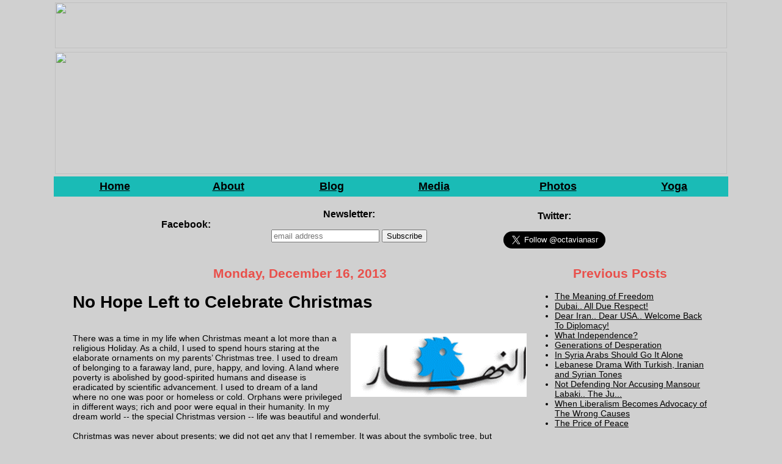

--- FILE ---
content_type: text/html; charset=UTF-8
request_url: http://blog.octavianasr.com/2013/12/no-hope-left-to-celebrate-christmas.html
body_size: 6943
content:
<html>
<head>
<title>Octavia Nasr | Blog: No Hope Left to Celebrate Christmas</title>
<link rel="icon" 
      type="image/png" 
      href="http://www.octavianasr.com/favicon.png">
	  <meta name="keywords" content="cnn, octavia nasr, fired, twitter, octavia, nasr, middle east, middle, east, lebanon, syria, egypt, cable news network, cnn international, international, anchor, world report, correspondent, editor, middle east affairs, iran, turkey, iraq, saudia arabia, saudi, arabia, yemen, syria, uae, united, arab, emirates, united arab emirates, israel, jordan, palestine, palestinians, israeli, oman, kuwait, blog, blogger, qatar, bahrain, cyprus, mena, north africa"> 
  	  <meta name="description" content="Official Website of Middle East and Social Media Expert Octavia Nasr"> 
<meta itemprop="image" property="og:image" content="http://www.octavianasr.com/images/facebook.jpg" />
<script>
  (function(i,s,o,g,r,a,m){i['GoogleAnalyticsObject']=r;i[r]=i[r]||function(){
  (i[r].q=i[r].q||[]).push(arguments)},i[r].l=1*new Date();a=s.createElement(o),
  m=s.getElementsByTagName(o)[0];a.async=1;a.src=g;m.parentNode.insertBefore(a,m)
  })(window,document,'script','//www.google-analytics.com/analytics.js','ga');

  ga('create', 'UA-17433274-1', 'octavianasr.com');
  ga('send', 'pageview');

</script>
<meta http-equiv="Content-Type" content="text/html; charset=utf-8">
<script type="text/javascript">var switchTo5x=true;</script>
<script type="text/javascript" src="http://w.sharethis.com/button/buttons.js"></script>
<script type="text/javascript" src="http://s.sharethis.com/loader.js"></script>
<style type="text/css">
<!--
body,td,th {
	font-family: Arial, Helvetica, sans-serif;
	font-size: 14px;
	color: #000000;
}
body {
	background-image:  url(http://www.octavianasr.com/images/bkgnd.jpg);
	background-position:center;
	background-position:top;
	background-repeat:no-repeat;
	background-color: #D0D0D0;
}
a:link {
	color: #000000;
	text-decoration: underline;
}
a:visited {
	text-decoration: underline;
	color: #000000;
}
a:hover {
	text-decoration: none;
	color: #666666;
}
a:active {
	text-decoration: underline;
	color: #000000;
}
.WhiteLinks {
	color: #FFFFFF;
	text-decoration:none;
	font-size: 18px;
	font-weight:bold;
}
.style10 {color: #E9504B}
.style11 {font-size: 12px}
-->
</style>
<meta name='google-adsense-platform-account' content='ca-host-pub-1556223355139109'/>
<meta name='google-adsense-platform-domain' content='blogspot.com'/>
</head>
<body leftmargin="0" topmargin="0" marginwidth="0" marginheight="0">
<div id="fb-root"></div>
<script>(function(d, s, id) {
  var js, fjs = d.getElementsByTagName(s)[0];
  if (d.getElementById(id)) return;
  js = d.createElement(s); js.id = id;
  js.src = "//connect.facebook.net/en_US/all.js#xfbml=1&appId=183862028329303";
  fjs.parentNode.insertBefore(js, fjs);
}(document, 'script', 'facebook-jssdk'));</script>
<table width="1100" border="0" align="center" cellpadding="2" cellspacing="2">
  <tr>
    <td colspan="2"><a href="/"><img src="http://www.octavianasr.com/images/spacer.gif" width="1100" height="75" border="0"></a></td>
  </tr>
  <tr>
    <td colspan="2"><p><a href="/"><img src="http://www.octavianasr.com/images/menu.png" width="1100" height="200" border="0"></a></p>    </td>
  </tr>
  <tr>
    <td colspan="2" bgcolor="#1abbb6">      <table width="1090" border="0" align="center" cellpadding="2" cellspacing="2">
      <tr>
        <td><div align="center"><a href="http://www.octavianasr.com/" class="WhiteLinks">Home</a></div></td>
        <td><div align="center"><a href="http://www.octavianasr.com/about" class="WhiteLinks">About</a></div></td>
        <td><div align="center"><a href="/" class="WhiteLinks">Blog</a></div></td>
        <td><div align="center"><a href="http://www.octavianasr.com/news" class="WhiteLinks">Media</a></div></td>
        <td><div align="center"><a href="http://www.octavianasr.com/photos" class="WhiteLinks">Photos</a></div></td>
        <td><div align="center"><a href="http://www.octavianasr.com/yoga" class="WhiteLinks">Yoga</a></div></td>
      </tr>
    </table></td>
  </tr>
  <tr>
    <td colspan="2"><table width="800" border="0" align="center" cellpadding="0" cellspacing="0">
      <tr valign="middle">
        <td height="100" background="http://www.octavianasr.com/images/facebook-table.jpg">          <h3 align="center">Facebook:</h3>          
          <table width="50" border="0" align="center" cellpadding="0" cellspacing="0">
            <tr>
              <td><div class="fb-like" data-href="http://www.facebook.com/octavianasrpage" data-width="25" data-layout="button_count"></div>
                <div align="center"></div></td>
            </tr>
          </table>          </td>
      <td height="100" background="http://www.octavianasr.com/images/newsletter-table.jpg"><div align="center">
        <h3>Newsletter:
          <!-- Begin MailChimp Signup Form -->
            </h3>
        <form action="http://octavianasr.us2.list-manage.com/subscribe/post?u=5a3bdde7e44c6e0ff83f1bc79&amp;id=3e1d8fb0e8" method="post" id="mc-embedded-subscribe-form" name="mc-embedded-subscribe-form" class="validate" target="_blank" novalidate>
              <input type="email" value="" name="EMAIL" class="email" id="EMAIL" placeholder="email address" required>
              <input type="submit" value="Subscribe" name="subscribe" id="mc-embedded-subscribe" class="button">
            </form>
            <!--End mc_embed_signup-->
</p>
      </div></td>
        <td height="100" background="http://www.octavianasr.com/images/twitter-table.jpg"><div align="center">
          <h3>Twitter:</h3>
          <p><a href="https://twitter.com/octavianasr" class="twitter-follow-button" data-show-count="false" data-size="large" data-dnt="true">Follow @octavianasr</a>
            <script>!function(d,s,id){var js,fjs=d.getElementsByTagName(s)[0],p=/^http:/.test(d.location)?'http':'https';if(!d.getElementById(id)){js=d.createElement(s);js.id=id;js.src=p+'://platform.twitter.com/widgets.js';fjs.parentNode.insertBefore(js,fjs);}}(document, 'script', 'twitter-wjs');</script></p>
        </div></td>
      </tr>
    </table></td>
  </tr>
  <tr valign="top">
    <td colspan="2" background="http://www.octavianasr.com/images/tablebkgnd.png"><table width="1050" border="0" align="center" cellpadding="2" cellspacing="2">
      <tr valign="top">
        <td width="766">
  <h2 align="center" class="date-header style10">Monday, December 16, 2013</h2>
  
  <!-- Begin .post -->
  <div class="post"><h1 class="post-title"><a name="580546631893485376"></a>No Hope Left to Celebrate Christmas</h1><div class="post-body"><div><div style="clear:both;"></div><a href="https://blogger.googleusercontent.com/img/b/R29vZ2xl/AVvXsEjxIkE0amNd-RfBogXa-5ESq9yG6Nf595bAUowsELDiWE7D1iVhOWHqxKtgknLpNxXzMCBg2u0dNxhiY-ujsbuMXtpiq9TEIE5KUejtXVVy4UEKaH1TehW6jUG-bd2aSK4et37iVziIeN0/s1600/logo-nahar.gif" imageanchor="1" style="clear: right; float: right; margin-bottom: 1em; margin-left: 1em;"><br /><img alt="" border="0" id="BLOGGER_PHOTO_ID_5596931079543316386" src="https://blogger.googleusercontent.com/img/b/R29vZ2xl/AVvXsEjxIkE0amNd-RfBogXa-5ESq9yG6Nf595bAUowsELDiWE7D1iVhOWHqxKtgknLpNxXzMCBg2u0dNxhiY-ujsbuMXtpiq9TEIE5KUejtXVVy4UEKaH1TehW6jUG-bd2aSK4et37iVziIeN0/s400/logo-nahar.gif" style="height: 104px; margin-top: 0px; width: 288px;" /></a><br />
There was a time in my life when Christmas meant a lot more than a religious Holiday. As a child, I used to spend hours staring at the elaborate ornaments on my parents’ Christmas tree. I used to dream of belonging to a faraway land, pure, happy, and loving. A land where poverty is abolished by good-spirited humans and disease is eradicated by scientific advancement. I used to dream of a land where no one was poor or homeless or cold. Orphans were privileged in different ways; rich and poor were equal in their humanity. In my dream world -- the special Christmas version -- life was beautiful and wonderful.<br />
<br />
<a name='more'></a>Christmas was never about presents; we did not get any that I remember. It was about the symbolic tree, but primarily, Christmas was about family getting together, my mom cooking up a storm and feeding the masses of celebrant family and friends just happy to be together, alive, healthy. Those memories are the mere definition of a Merry Christmas.<br />
<br />
Even during the most difficult times of war, Christmas was always the Holiday of choice in our family and it was engrained in my heart. As an immigrant, the Christmas tree carried over the spirit of the Holiday. Always reminding me to be grateful for what I have, even when I had nothing. Especially when I had nothing, I felt had every thing. Isn’t that the spirit of Christmas after all? Of all the teachings and the teachers I remember and cherish, the meaning of Christmas, it seems, was brainwashed into my head by non other than myself as a product of a society that provided all the prerequisites for such thinking.<br />
<br />
I have lost that spirit a few years ago when I lost faith in human beings altogether. When you stand alone and helpless in the face of tragedy, when you feel voiceless as monsters defiantly butcher their fellow men, women and children. When people are rewarded for lying and cheating, when leaders take their own nations to doomsday, when food is wasted in the bushels while some people don’t even have crumbs of bread to soothe their hunger. At a time when people remain oppressed and millions remain hungry, sick or without a home or shelter, no matter how much peace and love one has in their heart, and I am filled with both, I find it unfitting for me to “celebrate” anything, let alone Christmas!<div style="clear:both; padding-bottom:0.25em"></div></div>
    </div>
    <p class="post-footer">
      <em>posted by Administrator at 
    <a class="post-footer-link" href="http://blog.octavianasr.com/2013/12/no-hope-left-to-celebrate-christmas.html" title="permanent link"> 5:24 PM </a></em>
        <span class="item-control blog-admin pid-2111114706"><a style="border:none;" href="https://www.blogger.com/post-edit.g?blogID=4056721910607387292&postID=580546631893485376&from=pencil" title="Edit Post"><img class="icon-action" alt="" src="https://resources.blogblog.com/img/icon18_edit_allbkg.gif" height="18" width="18"></a></span>
	  <br><br>
    </p>
  </div>
  <!-- End .post -->
  <div id="comments">

	<p><a name="comments"></a>
</p>
	<span class='st_facebook_large' displayText='Facebook'></span>
<span class='st_twitter_large' displayText='Tweet'></span>
<span class='st_linkedin_large' displayText='LinkedIn'></span>
<span class='st_googleplus_large' displayText='Google +'></span>
<span class='st_email_large' displayText='Email'></span>
<span class='st_pinterest_large' displayText='Pinterest'></span>
<span class='st_fblike_large' displayText='Facebook Like'></span>
<span class='st_fbrec_large' displayText='Facebook Recommend'></span>
	
<h4>3 Comments:</h4>
	<h2><strong>Keep the conversation going... </strong></h2>
	<dl id="comments-block">
          
      
      <dt class="comment-poster" id="c1237317877927432205"><a name="c1237317877927432205"></a>
        <span style="line-height:16px" class="comment-icon anon-comment-icon"><img src="https://resources.blogblog.com/img/anon16-rounded.gif" alt="Anonymous" style="display:inline;" /></span>&nbsp;<span class="anon-comment-author">Souhaila Nasr</span> said...
      </dt>
      <dd class="comment-body">

        <p>Christmas is not about memories of childhood or that fuzzy feeling that we had as kids and still expect to have. Christmas is a reminder of where our faith should really be, definitely not in the human beings but in our Creator. I do not mean to preach but I get through the miseries I see in this world by looking at the goodness that still exists in the ordinary people I meet everyday, thank God there is still plenty of them.</p>
      </dd>
      <dd class="comment-timestamp"><a href="http://blog.octavianasr.com/2013/12/no-hope-left-to-celebrate-christmas.html?showComment=1387305728835#c1237317877927432205" title="comment permalink">December 17, 2013 at 1:42 PM</a>
	  <span class="item-control blog-admin pid-1458166953"><a style="border:none;" href="https://www.blogger.com/comment/delete/4056721910607387292/1237317877927432205" title="Delete Comment" ><span class="delete-comment-icon">&nbsp;</span></a></span>
	  </dd>
      
      <dt class="comment-poster" id="c3324097228050008983"><a name="c3324097228050008983"></a>
        <span style="line-height:16px" class="comment-icon anon-comment-icon"><img src="https://resources.blogblog.com/img/anon16-rounded.gif" alt="Anonymous" style="display:inline;" /></span>&nbsp;<span class="anon-comment-author">Anonymous</span> said...
      </dt>
      <dd class="comment-body">

        <p>Christmas is a chance to restore hope and to regain focus on what truly matters in life, people, peace and dreams. </p>
      </dd>
      <dd class="comment-timestamp"><a href="http://blog.octavianasr.com/2013/12/no-hope-left-to-celebrate-christmas.html?showComment=1387782102606#c3324097228050008983" title="comment permalink">December 23, 2013 at 2:01 AM</a>
	  <span class="item-control blog-admin pid-1458166953"><a style="border:none;" href="https://www.blogger.com/comment/delete/4056721910607387292/3324097228050008983" title="Delete Comment" ><span class="delete-comment-icon">&nbsp;</span></a></span>
	  </dd>
      
      <dt class="comment-poster" id="c6243063729384587086"><a name="c6243063729384587086"></a>
        <span style="line-height:16px" class="comment-icon blogger-comment-icon"><img src="https://resources.blogblog.com/img/b16-rounded.gif" alt="Blogger" style="display:inline;" /></span>&nbsp;<a href="https://www.blogger.com/profile/00641644448947105140" rel="nofollow">Green Monkey</a> said...
      </dt>
      <dd class="comment-body">

        <p>as a young kid,   about eleven,  i realized people were delicate like the ornaments i was given to hang on the Christmas tree,   if i didn&#39;t do it carefully,   i would break, one, /  or more.   as i am older now,  and wise to the sins of the world,  and my next door neighbours,  i realize some people are ornament smashers,  and are careless,   yet i realize the beauty, of life,  &quot;kids&quot; and renewal  &quot; Christmas&quot;    so i am careful here in Vancouver Canada,   to make security, and a good life for all,   because if were all, more than just a bunch of decorations,  we better be responsible to one another.      Your such a good spirit Octavia,    let us helpers, tell of what we are celebrating  &quot; Life &quot;  and every one is invited to participate.  </p>
      </dd>
      <dd class="comment-timestamp"><a href="http://blog.octavianasr.com/2013/12/no-hope-left-to-celebrate-christmas.html?showComment=1387853857442#c6243063729384587086" title="comment permalink">December 23, 2013 at 9:57 PM</a>
	  <span class="item-control blog-admin pid-239402711"><a style="border:none;" href="https://www.blogger.com/comment/delete/4056721910607387292/6243063729384587086" title="Delete Comment" ><span class="delete-comment-icon">&nbsp;</span></a></span>
	  </dd>
      
      
    </dl>
	<p class="comment-timestamp">
  
    <div class='comment-form'>
<a name='comment-form'></a>
<h4>Post a Comment</h4><p></p>
<a id='comment-editor-src' href='https://www.blogger.com/comment/frame/4056721910607387292?po=580546631893485376&hl=en&saa=85391&origin=http://blog.octavianasr.com'></a><iframe id='comment-editor' src='' class='blogger-iframe-colorize' width='100%' height='410' scrolling='no' frameborder='0' allowtransparency='true'></iframe>
<script type="text/javascript" src="https://www.blogger.com/static/v1/jsbin/2210189538-iframe_colorizer.js"></script>
</div>
    </p>
	<p id="postfeeds">Subscribe to Post Comments [<a target="_blank" href="http://blog.octavianasr.com/feeds/580546631893485376/comments/default" type="application/atom+xml">Atom</a>]</p>
		    
    


		<p class="comment-timestamp">
	<a href="http://blog.octavianasr.com/">&lt;&lt; Home</a>
</p>
  </div>


  <!-- End #comments -->


</div>
          </div></td>
        <td width="300"><div align="center">
      <div id="sidebar">
        <div id="sidebar2">
      <h2 class="sidebar-title style10">Previous Posts</h2>
          <ul id="recently">
            <div align="left">          </div>
            
            <li>
              <div align="left"><a href="http://blog.octavianasr.com/2013/12/the-meaning-of-freedom.html">The Meaning of Freedom</a></div>
            </li>
            
            <li>
              <div align="left"><a href="http://blog.octavianasr.com/2013/12/dubai-all-due-respect.html">Dubai.. All Due Respect!</a></div>
            </li>
            
            <li>
              <div align="left"><a href="http://blog.octavianasr.com/2013/11/dear-iran-dear-usa-welcome-back-to.html">Dear Iran.. Dear USA.. Welcome Back To Diplomacy!</a></div>
            </li>
            
            <li>
              <div align="left"><a href="http://blog.octavianasr.com/2013/11/what-independence.html">What Independence?</a></div>
            </li>
            
            <li>
              <div align="left"><a href="http://blog.octavianasr.com/2013/11/generations-of-desperation.html">Generations of Desperation</a></div>
            </li>
            
            <li>
              <div align="left"><a href="http://blog.octavianasr.com/2013/10/in-syria-arabs-should-go-it-alone.html">In Syria Arabs Should Go It Alone</a></div>
            </li>
            
            <li>
              <div align="left"><a href="http://blog.octavianasr.com/2013/10/lebanese-drama-with-turkish-iranian-and.html">Lebanese Drama With Turkish, Iranian and Syrian Tones</a></div>
            </li>
            
            <li>
              <div align="left"><a href="http://blog.octavianasr.com/2013/10/not-defending-nor-accusing-mansour.html">Not Defending Nor Accusing Mansour Labaki.. The Ju...</a></div>
            </li>
            
            <li>
              <div align="left"><a href="http://blog.octavianasr.com/2013/10/when-liberalism-becomes-advocacy-of.html">When Liberalism Becomes Advocacy of The Wrong Causes</a></div>
            </li>
            
            <li>
              <div align="left"><a href="http://blog.octavianasr.com/2013/09/the-price-of-peace.html">The Price of Peace</a></div>
            </li>
            
          </ul>
          
          <p align="left" id="powered-by">&nbsp;</p>
          <p align="left"><a href="http://blog.octavianasr.com/feeds/posts/default" target="_blank">Subscribe to RSS</a> <img src="http://www.octavianasr.com/images/blog/rss.png" width="15" height="15"></p>
          <a href="http://blog.octavianasr.com/feeds/posts/default">
          <!--
  <p>This is a paragraph of text that could go in the sidebar.</p>
  -->
        </a></div>
      </div>
    </div> </td>
      </tr>
    </table></td>
  </tr>
  <tr>
    <td width="297"><div align="center"><a rel="license" href="http://creativecommons.org/licenses/by-nc/4.0/"><img alt="Creative Commons License" style="border-width:0" src="https://i.creativecommons.org/l/by-nc/4.0/88x31.png" /></a><br />
    This work is licensed under a <a rel="license" href="http://creativecommons.org/licenses/by-nc/4.0/">Creative Commons Attribution-NonCommercial 4.0 International License</a>.</div></td>
  <td width="797" valign="bottom"><div align="right" class="style11"><a href="http://www.sogd.com" target="_blank">DESIGN BY STATE OF GRACE DESIGNS</a> | <a href="http://www.octavianasr.com/contact">CONTACT</a></div></td>
  </tr>
</table>
</body>
</html>
<script type="text/javascript">stLight.options({publisher: "73c9c26c-9ce9-4054-8887-a443e96f0705", doNotHash: false, doNotCopy: false, hashAddressBar: false});</script>
<script>
var options={ "publisher": "73c9c26c-9ce9-4054-8887-a443e96f0705", "position": "left", "ad": { "visible": false, "openDelay": 5, "closeDelay": 0}, "chicklets": { "items": ["facebook", "twitter", "linkedin", "email", "googleplus", "pinterest"]}};
var st_hover_widget = new sharethis.widgets.hoverbuttons(options);
</script>